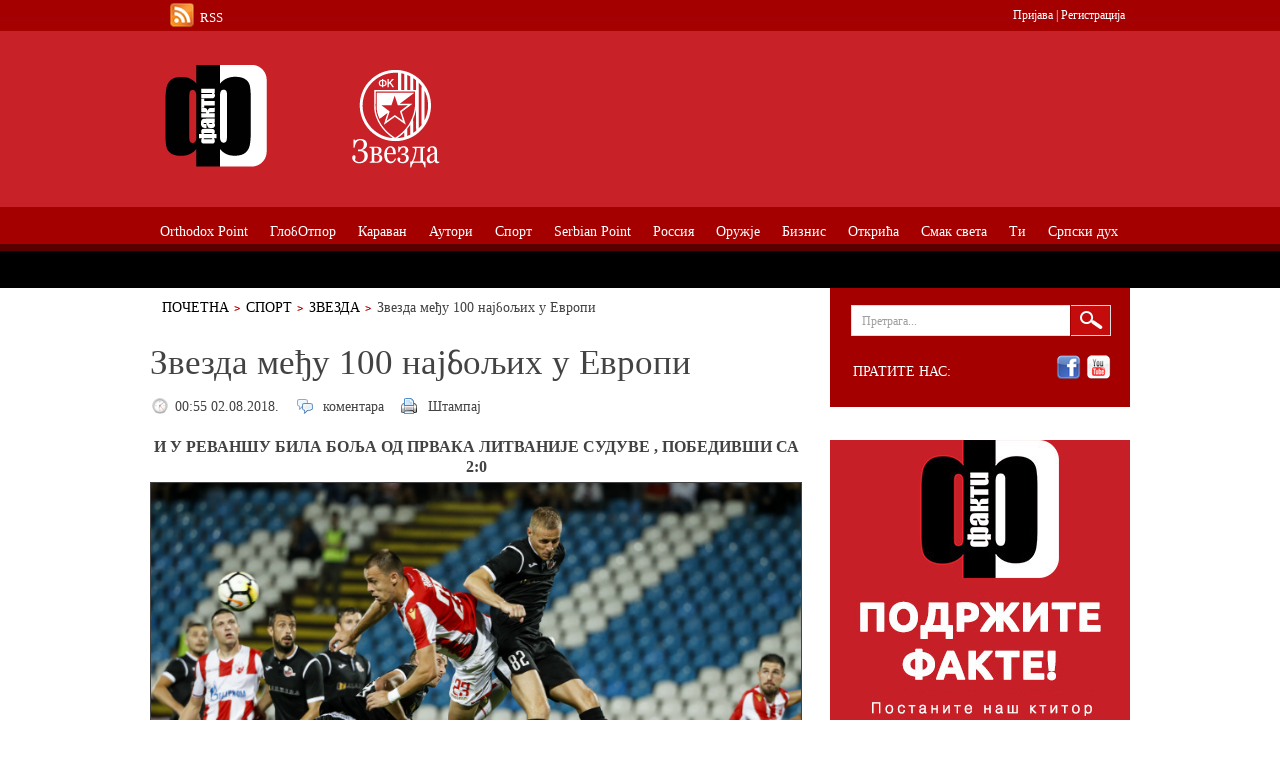

--- FILE ---
content_type: text/html; charset=utf-8
request_url: https://accounts.google.com/o/oauth2/postmessageRelay?parent=https%3A%2F%2Ffakti.org&jsh=m%3B%2F_%2Fscs%2Fabc-static%2F_%2Fjs%2Fk%3Dgapi.lb.en.2kN9-TZiXrM.O%2Fd%3D1%2Frs%3DAHpOoo_B4hu0FeWRuWHfxnZ3V0WubwN7Qw%2Fm%3D__features__
body_size: 162
content:
<!DOCTYPE html><html><head><title></title><meta http-equiv="content-type" content="text/html; charset=utf-8"><meta http-equiv="X-UA-Compatible" content="IE=edge"><meta name="viewport" content="width=device-width, initial-scale=1, minimum-scale=1, maximum-scale=1, user-scalable=0"><script src='https://ssl.gstatic.com/accounts/o/2580342461-postmessagerelay.js' nonce="Jymms17hS2XRiJVRpFMFCw"></script></head><body><script type="text/javascript" src="https://apis.google.com/js/rpc:shindig_random.js?onload=init" nonce="Jymms17hS2XRiJVRpFMFCw"></script></body></html>

--- FILE ---
content_type: text/css
request_url: https://fakti.org/sites/default/files/css/css_24q6ZRIHCI0WRYF2vpVjIrDTUTWtIX_ajM02YwG2IEs.css
body_size: -68
content:
body{background:#fff !important;}.wrapper,body.not-front .wrapper{padding:0 !important;}#main{margin:0 20px !important;}#sidebar{display:none;}.header-holder{display:none;}.footer-holder{display:none;}.breadcrumbs{display:none;}.description-list .date{padding:0;background:transparent;}.description-list .comments{display:none;}.description-list .print{display:none;}.field-type-text-with-summary p{font-size:12px;}.field-type-text-with-summary img{display:none;}.field-name-field-categories-top{display:none;}.share{display:none;}.content-holder{display:none;}
